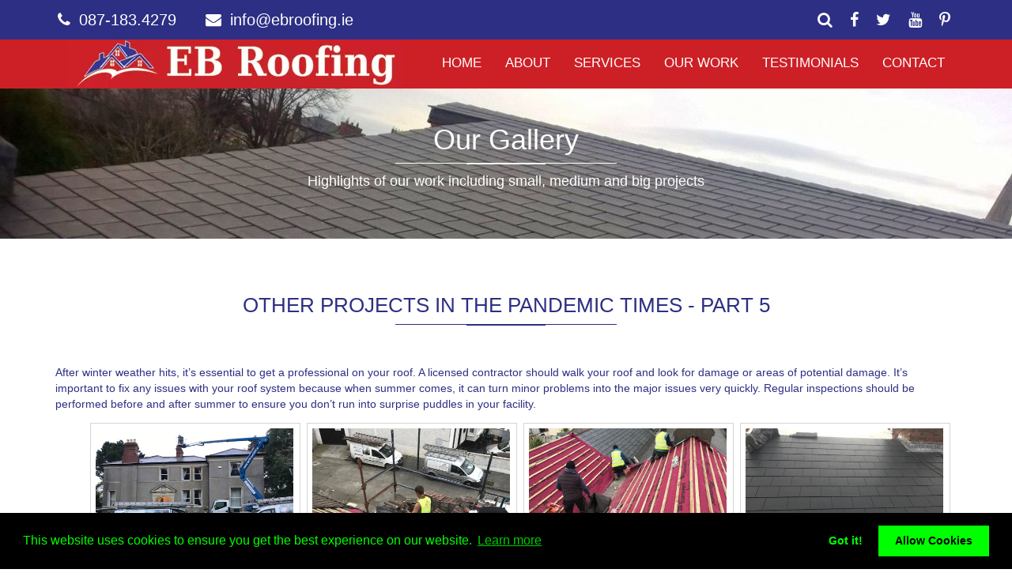

--- FILE ---
content_type: text/html; charset=UTF-8
request_url: https://ebroofing.ie/roofing-projects-in-the-pandemic-times-part5
body_size: 14697
content:
<!DOCTYPE html>
<html lang="en" class="no-js">
    <head>
        <meta charset="utf-8">
		
<link rel="preload" as="image" href="assets/images/heading-bg.jpg">


<style>
/* Critical Path CSS Generated by Pegasaas Accelerator at https://pegasaas.com/critical-path-css-generator/ for https://ebroofing.ie/ viewport Mobile Large - 414px */
img{border:0}body{margin:0}.col-xs-12{float:left}html{font-family:sans-serif;-webkit-text-size-adjust:100%;-ms-text-size-adjust:100%}footer,header,nav{display:block}a{background-color:transparent}b,strong{font-weight:700}h1{margin:.67em 0}img{vertical-align:middle}textarea{overflow:auto}button,input,textarea{margin:0;font:inherit;color:inherit}button{overflow:visible}button{text-transform:none}button{-webkit-appearance:button}button::-moz-focus-inner,input::-moz-focus-inner{padding:0;border:0}input[type=checkbox]{-webkit-box-sizing:border-box;-moz-box-sizing:border-box;box-sizing:border-box;padding:0}.modal-content{-webkit-background-clip:padding-box}.btn,.form-control,.navbar-toggle{background-image:none}body{background-color:#fff}*,:after,:before{-webkit-box-sizing:border-box;-moz-box-sizing:border-box;box-sizing:border-box}html{font-size:10px}body{font-family:"Helvetica Neue",Helvetica,Arial,sans-serif;font-size:14px;line-height:1.42857143;color:#333}button,input,textarea{font-family:inherit;font-size:inherit;line-height:inherit}a{color:#a3a5ff;text-decoration:none}.carousel-inner>.item>img{display:block;max-width:100%;height:auto}.sr-only{position:absolute;width:1px;height:1px;padding:0;margin:-1px;overflow:hidden;clip:rect(0,0,0,0);border:0}h1,h2,h3,h4,h5{font-family:inherit;font-weight:500;line-height:1.1;color:inherit}h1,h2,h3{margin-top:20px;margin-bottom:10px}h4,h5{margin-top:10px;margin-bottom:10px}h1{font-size:36px}h2{font-size:30px}h3{font-size:24px}h4{font-size:18px}h5{font-size:14px}p{margin:0 0 10px}.list-inline,.list-unstyled{padding-left:0;list-style:none}.text-right{text-align:right}.text-center{text-align:center}ol,ul{margin-top:0}ol,ul{margin-bottom:10px}.list-inline{margin-left:-5px}.list-inline>li{display:inline-block;padding:8px}.container{margin-right:auto;margin-left:auto}.container{padding-right:15px;padding-left:15px}.row{margin-right:-15px;margin-left:-15px}.col-md-12,.col-md-3,.col-md-4,.col-md-6,.col-sm-6,.col-xs-12{position:relative;min-height:1px;padding-right:15px;padding-left:15px}.col-xs-12{width:100%}input[type=checkbox]{margin:4px 0 0;line-height:normal}.form-control{font-size:14px;line-height:1.42857143;color:#555;display:block}.form-control{width:100%;height:34px;padding:6px 12px;background-color:#fff;border:1px solid #ccc;border-radius:4px;-webkit-box-shadow:inset 0 1px 1px rgba(0,0,0,.075);box-shadow:inset 0 1px 1px rgba(0,0,0,.075)}.form-control::-moz-placeholder{color:#999;opacity:1}.form-control:-ms-input-placeholder{color:#999}.form-control::-webkit-input-placeholder{color:#999}textarea.form-control{height:auto}.form-group{margin-bottom:15px}.btn{display:inline-block;padding:6px 12px;margin-bottom:0;font-size:14px;font-weight:400;line-height:1.42857143;text-align:center;white-space:nowrap;vertical-align:middle;-ms-touch-action:manipulation;touch-action:manipulation;border:1px solid transparent;border-radius:4px}.btn-primary{color:#fff;background-color:#a3a5ff;border-color:#2e6da4}.btn-lg{padding:10px 16px;font-size:18px;line-height:1.33;border-radius:6px}.fade{opacity:0}.collapse{display:none;visibility:hidden}.nav>li,.nav>li>a{display:block;position:relative}.nav{padding-left:0;margin-bottom:0;list-style:none}.nav>li>a{padding:10px 15px}.navbar{position:relative;min-height:50px;margin-bottom:20px;border:1px solid transparent}.navbar-collapse{padding-right:15px;padding-left:15px;overflow-x:visible;-webkit-overflow-scrolling:touch;border-top:1px solid transparent;-webkit-box-shadow:inset 0 1px 0 rgba(255,255,255,.1);box-shadow:inset 0 1px 0 rgba(255,255,255,.1)}.modal{overflow:hidden}.container>.navbar-collapse,.container>.navbar-header{margin-right:-15px;margin-left:-15px}.navbar-static-top{z-index:1000;border-width:0 0 1px}.navbar-brand{float:left;height:50px;padding:15px;font-size:18px;line-height:20px}.navbar-brand>img{display:block}.navbar-toggle{position:relative;float:right;padding:9px 10px;margin-top:8px;margin-right:15px;margin-bottom:8px;background-color:transparent;border:1px solid transparent;border-radius:4px}.navbar-toggle .icon-bar{display:block;width:22px;height:2px;border-radius:1px}.navbar-toggle .icon-bar+.icon-bar{margin-top:4px}.navbar-nav{margin:7.5px -15px}.navbar-nav>li>a{padding-top:10px;padding-bottom:10px;line-height:30px}.alert{margin-bottom:20px}.close{font-weight:700}.alert{padding:15px;border:1px solid transparent;border-radius:4px}.alert-success{color:#3c763d;background-color:#dff0d8;border-color:#d6e9c6}.alert-danger{color:#a94442;background-color:#f2dede;border-color:#ebccd1}.close{float:right;font-size:21px;line-height:1;color:#000;text-shadow:0 1px 0 #fff;opacity:.2}.carousel-caption,.carousel-control{text-shadow:0 1px 2px rgba(0,0,0,.6)}button.close{-webkit-appearance:none;padding:0;background:0 0;border:0}.modal{position:fixed;top:0;right:0;bottom:0;left:0;z-index:1040;display:none;-webkit-overflow-scrolling:touch;outline:0}.modal.fade .modal-dialog{-webkit-transform:translate(0,-25%);-ms-transform:translate(0,-25%);-o-transform:translate(0,-25%);transform:translate(0,-25%)}.modal-dialog{position:relative;width:auto;margin:10px}.modal-content{position:relative;background-color:#fff;background-clip:padding-box;border:1px solid #999;border:1px solid rgba(0,0,0,.2);border-radius:6px;outline:0;-webkit-box-shadow:0 3px 9px rgba(0,0,0,.5);box-shadow:0 3px 9px rgba(0,0,0,.5)}.modal-header{min-height:16.43px;padding:15px;border-bottom:1px solid #e5e5e5}.modal-header .close{margin-top:-2px}.modal-title{margin:0;line-height:1.42857143}.modal-body{position:relative;padding:15px}.carousel,.carousel-inner{position:relative}.carousel-inner{width:100%;overflow:hidden}.carousel-inner>.item{position:relative;display:none}.carousel-inner>.item>img{line-height:1}@media all and (transform-3d),(-webkit-transform-3d){.carousel-inner>.item{-webkit-backface-visibility:hidden;backface-visibility:hidden;-webkit-perspective:1000;perspective:1000}.carousel-inner>.item.active{left:0;-webkit-transform:translate3d(0,0,0);transform:translate3d(0,0,0)}}.carousel-inner>.active{display:block}.carousel-inner>.active{left:0}.carousel-control{position:absolute;top:0;bottom:0;left:0;width:15%;font-size:20px;color:#fff;text-align:center;opacity:.5}.carousel-control.left{background-image:-webkit-linear-gradient(left,rgba(0,0,0,.5) 0,rgba(0,0,0,.0001) 100%);background-image:-o-linear-gradient(left,rgba(0,0,0,.5) 0,rgba(0,0,0,.0001) 100%);background-image:-webkit-gradient(linear,left top,right top,from(rgba(0,0,0,.5)),to(rgba(0,0,0,.0001)));background-image:linear-gradient(to right,rgba(0,0,0,.5) 0,rgba(0,0,0,.0001) 100%);background-repeat:repeat-x}.carousel-control.right{right:0;left:auto;background-image:-webkit-linear-gradient(left,rgba(0,0,0,.0001) 0,rgba(0,0,0,.5) 100%);background-image:-o-linear-gradient(left,rgba(0,0,0,.0001) 0,rgba(0,0,0,.5) 100%);background-image:-webkit-gradient(linear,left top,right top,from(rgba(0,0,0,.0001)),to(rgba(0,0,0,.5)));background-image:linear-gradient(to right,rgba(0,0,0,.0001) 0,rgba(0,0,0,.5) 100%);background-repeat:repeat-x}.carousel-indicators{position:absolute;bottom:10px;left:50%;z-index:15;width:60%;padding-left:0;margin-left:-30%;text-align:center;list-style:none}.carousel-indicators li{display:inline-block;width:10px;height:10px;margin:1px;text-indent:-999px;background-color:rgba(0,0,0,0);border:1px solid #fff;border-radius:10px}.carousel-indicators .active{width:12px;height:12px;margin:0;background-color:#fff}.carousel-caption{position:absolute;right:15%;bottom:20px;left:15%;z-index:10;padding-top:20px;padding-bottom:20px;color:#fff;text-align:center}.carousel-caption .btn{text-shadow:none}.clearfix:after,.clearfix:before,.container:after,.container:before,.nav:after,.nav:before,.navbar-collapse:after,.navbar-collapse:before,.navbar-header:after,.navbar-header:before,.navbar:after,.navbar:before,.row:after,.row:before{display:table;content:" "}.clearfix:after,.container:after,.nav:after,.navbar-collapse:after,.navbar-header:after,.navbar:after,.row:after{clear:both}.pull-right{float:right!important}@-ms-viewport{width:device-width}@media (max-width:767px){.hidden-xs{display:none!important}}@font-face{font-family:FontAwesome;src:url(assets/fonts/fontawesome-webfont.eot?v=4.3.0);src:url(assets/fonts/fontawesome-webfont.eot?#iefix&v=4.3.0) format("embedded-opentype"),url(assets/fonts/fontawesome-webfont.woff2?v=4.3.0) format("woff2"),url(assets/fonts/fontawesome-webfont.woff?v=4.3.0) format("woff"),url(assets/fonts/fontawesome-webfont.ttf?v=4.3.0) format("truetype"),url(assets/fonts/fontawesome-webfont.svg?v=4.3.0#fontawesomeregular) format("svg");font-weight:400;font-style:normal;font-display:swap}.fa{display:inline-block;font:normal normal normal 14px/1 FontAwesome;font-size:inherit;text-rendering:auto;-webkit-font-smoothing:antialiased;-moz-osx-font-smoothing:grayscale;transform:translate(0,0)}.pull-right{float:right}.fa-search:before{content:"\f002"}.fa-phone:before{content:"\f095"}.fa-envelope:before{content:"\f0e0"}.fa-angle-left:before{content:"\f104"}.fa-angle-right:before{content:"\f105"}.fa-facebook:before{content:"\f09a"}.fa-twitter:before{content:"\f099"}.fa-youtube:before{content:"\f167"}.fa-pinterest-p:before{content:"\f231"}.fa-map-marker:before{content:"\f041"}.navbar-main,.navbar-top .list-inline{margin-bottom:0}#txt-logo,.alert-danger,.alert-success,.cause .cause-title,.reasons-col .reasons-title{font-weight:700}body{font-family:"Open sans",sans-serif;color:#2d2f84}.carousel-home .carousel-title,.navbar-main li a,h1,h2,h3,h4{font-family:Dosis,sans-serif}a{color:inherit}#img-logo{display:block}#txt-logo{display:none;margin-top:7px;font-size:24px}.navbar-static-top{margin:0;border:0;color:#fff;z-index:10}.navbar-top{background:#2d2f84;font-size:20px;padding:3px 0}.navbar-top .header-contact li{margin-right:15px}.navbar-top .header-contact li .fa{margin-right:5px}.navbar-main{color:#fff;background:#cd2026}.navbar-main .navbar-brand{border-bottom:none!important;padding:0 15px!important}.navbar-main a.is-active{background:0 0!important;color:inherit;border-bottom:2px solid #fff}.navbar-main li a{font-size:17px;padding:20px 15px;border-bottom:2px solid transparent}.navbar-main .icon-bar{background:#fff}.carousel-home img{width:100%}.carousel-home .carousel-control{background:#2d2f84;height:80px;width:40px;top:50%;margin-top:-40px}.carousel-home .carousel-control .fa{font-size:2.5em;padding-top:12px}.carousel-home .carousel-caption{top:50%;bottom:auto;transform:translateY(-50%)}.carousel-home .carousel-title{color:#fff;font-size:50px;font-weight:700;text-transform:uppercase}.carousel-home .carousel-subtitle{font-size:25px;text-transform:uppercase}.carousel-home .btn{margin-top:30px}.about-us,.section-home{margin:30px 0}.about-us-col{height:325px;padding:25px;text-align:center;background-color:#0076a3;background-image:url([data-uri]);background-size:100%;background-image:-moz-linear-gradient(290deg,#2d2f84 -25%,#f11 50%,#2d2f84 125%);background-image:-webkit-linear-gradient(290deg,#2d2f84 -25%,#f11 50%,#2d2f84 125%);background-image:linear-gradient(160deg,#2d2f84 -25%,#f11 50%,#2d2f84 125%);color:#fff}.about-us-col .col-icon-wrapper{min-height:80px}.about-us-col .col-title{text-transform:uppercase;font-size:18px}.about-us-col .col-details{text-align:justify;margin-bottom:25px;min-height:80px}.home-reasons{margin:25px 0}.reasons-col{position:relative;overflow:hidden}.reasons-col img{width:100%}.reasons-col .reasons-titles{position:absolute;bottom:0;text-align:center;background:rgba(45,47,132,.8);width:100%;color:#fff;text-transform:uppercase;height:125px;padding:25px 0}.reasons-col .on-hover{position:absolute;top:0;bottom:125px;width:100%;padding:25px;color:#fff;text-align:justify;background:rgba(45,47,132,.9);border-bottom:1px solid #fff;visibility:hidden;opacity:0}.cause{padding-bottom:15px;margin-bottom:30px;border:1px solid #2d2f84}.cause .cause-img{margin-bottom:15px;width:100%}.cause .cause-title{text-align:center;margin-bottom:10px}.cause .cause-details{text-align:justify;padding:0 15px;font-size:13px;margin-bottom:15px;min-height:115px}.footer-top{background:#2d2f84;height:40px}.main-footer{background:#cd2026;color:#fff}.main-footer .footer-main{padding:30px 0}.main-footer .footer-title{text-transform:uppercase;margin-bottom:10px}.main-footer .footer-title .title-under{background:#fff;margin:15px 0;text-align:left}.main-footer .footer-title .title-under:after{margin:0;background:#fff}.main-footer .footer-content{text-align:justify;font-size:13px}.main-footer .tweet{font-size:13px}.main-footer .tweet:after{content:"";height:1px;display:block;background:#2d2f84;width:150px;margin:15px auto}#ffax,.main-footer .tweet:last-child:after{display:none}.footer-bottom{background:#2d2f84;padding:9px}.footer-form .form-group{margin-bottom:5px}.footer-form .form-control{background:#2d2f84;color:#fff;border-radius:0;margin-bottom:5px;border:1px solid #fff;resize:none}.footer-form .btn-submit{border-radius:0;background:#2d2f84;text-transform:uppercase;border:1px solid #fff}.footer-form input:-moz-placeholder,.footer-form textarea:-moz-placeholder{color:#fff}.footer-form input::-moz-placeholder,.footer-form textarea::-moz-placeholder{color:#fff}.footer-form input:-ms-input-placeholder,.footer-form textarea:-ms-input-placeholder{color:#fff}.footer-form input::-webkit-input-placeholder,.footer-form textarea::-webkit-input-placeholder{color:#fff}.title-style-1{text-transform:uppercase;font-size:26px}form .alert{display:none}.btn-primary{background:#2d2f84;border-radius:0;padding:10px 25px;border:1px solid transparent}.form-control,.modal .modal-content{border-radius:0}.btn-secondary{background:#2d2f84;color:#fff;border-radius:0}.title-style-1{text-align:center;margin-bottom:50px}.title-under{display:block;margin:5px auto;background:#2d2f84;height:1px;width:280px}.title-under:after{content:"";display:block;width:100px;background:inherit;height:2px;margin:10px auto 0}.form-control{box-shadow:none}.modal .modal-header{background:#2d2f84;color:#fff}.modal .modal-header .close{font-style:26px}#callnowbutton{display:none}@media (max-width:650px){#callnowbutton{display:block;height:80px;position:fixed;left:0;border-bottom-right-radius:40px;border-top-right-radius:40px;width:100px;bottom:-15px;border-top:2px solid #3b3;background:url(https://ebroofing.ie/assets/images/phone/callbutton.png) center 10px no-repeat #090;text-decoration:none;box-shadow:0 0 5px #888;-webkit-box-shadow:0 0 5px #888;-moz-box-shadow:0 0 5px #888;z-index:9999}}@media (max-width:1200px){.navbar-brand,.navbar-header{width:100%}#img-logo{margin:auto}.navbar-collapse.collapse{width:80%}.about-us-col{padding:15px}}@media (max-width:992px){.navbar-collapse.collapse{width:90%}.carousel-home .carousel-title{font-size:36px}.carousel-home .carousel-subtitle{font-size:18px}.carousel-home .btn{margin-top:15px}.about-us-col,.reasons-col{margin-bottom:25px}.footer-col{margin-bottom:50px}}@media (max-width:768px){.header-contact,.header-social{text-align:center}.header-contact li{margin:0!important}.navbar-main #navbar{float:none!important}.navbar-main #navbar a{border-bottom:none}.navbar-main .navbar-brand{padding:6px 15px}.navbar-header{height:75px;padding:15px 0}.navbar-toggle{margin-right:0!important}.navbar-brand{display:inline;width:70%;margin-top:-10px}#img-logo{margin:0;width:425px}.carousel-home .carousel-title{font-size:32px}.carousel-home .carousel-subtitle{font-size:16px}.carousel-home .carousel-control{background:#2d2f84;height:40px;width:20px;top:50%;margin-top:-20px}.carousel-home .carousel-control .fa{font-size:1.5em;padding-top:4px}}@media (max-width:560px){.navbar-brand{margin-left:-20px}}@media (max-width:520px){.navbar-header{height:55px;padding:0}#img-logo{margin:0;width:100%}.navbar-brand{margin:5px 0 0}}@media (max-width:480px){.container>.navbar-header{margin-left:0}.navbar-main .navbar-brand{padding:0!important}.carousel-home .carousel-title{font-size:16px;margin:0}.carousel-home .carousel-subtitle{font-size:14px;margin:0}.carousel-home .carousel-indicators{bottom:0}}@media (max-width:400px){#img-logo{padding-top:5px}}.animate-onscroll{visibility:hidden}.animated{visibility:visible;-webkit-animation-duration:1s;animation-duration:1s;-webkit-animation-fill-mode:both;animation-fill-mode:both}.animated.fadeIn,.animated.slow{-webkit-animation-duration:1.5s;animation-duration:1.5s}@-webkit-keyframes fadeIn{0%{opacity:0}100%{opacity:1}}@keyframes fadeIn{0%{opacity:0}100%{opacity:1}}.fadeIn{-webkit-animation-name:fadeIn;animation-name:fadeIn}@-webkit-keyframes bounceInUp{0%,100%,60%,75%,90%{-webkit-transition-timing-function:cubic-bezier(.215,.61,.355,1);transition-timing-function:cubic-bezier(.215,.61,.355,1)}0%{opacity:0;-webkit-transform:translate3d(0,3000px,0);transform:translate3d(0,3000px,0)}60%{opacity:1;-webkit-transform:translate3d(0,-20px,0);transform:translate3d(0,-20px,0)}75%{-webkit-transform:translate3d(0,10px,0);transform:translate3d(0,10px,0)}90%{-webkit-transform:translate3d(0,-5px,0);transform:translate3d(0,-5px,0)}100%{-webkit-transform:translate3d(0,0,0);transform:translate3d(0,0,0)}}@keyframes bounceInUp{0%,100%,60%,75%,90%{-webkit-transition-timing-function:cubic-bezier(.215,.61,.355,1);transition-timing-function:cubic-bezier(.215,.61,.355,1)}0%{opacity:0;-webkit-transform:translate3d(0,3000px,0);transform:translate3d(0,3000px,0)}60%{opacity:1;-webkit-transform:translate3d(0,-20px,0);transform:translate3d(0,-20px,0)}75%{-webkit-transform:translate3d(0,10px,0);transform:translate3d(0,10px,0)}90%{-webkit-transform:translate3d(0,-5px,0);transform:translate3d(0,-5px,0)}100%{-webkit-transform:translate3d(0,0,0);transform:translate3d(0,0,0)}}.bounceInUp{-webkit-animation-name:bounceInUp;animation-name:bounceInUp}@-webkit-keyframes bounceInDown{0%,100%,60%,75%,90%{-webkit-transition-timing-function:cubic-bezier(.215,.61,.355,1);transition-timing-function:cubic-bezier(.215,.61,.355,1)}0%{opacity:0;-webkit-transform:translate3d(0,-3000px,0);transform:translate3d(0,-3000px,0)}60%{opacity:1;-webkit-transform:translate3d(0,25px,0);transform:translate3d(0,25px,0)}75%{-webkit-transform:translate3d(0,-10px,0);transform:translate3d(0,-10px,0)}90%{-webkit-transform:translate3d(0,5px,0);transform:translate3d(0,5px,0)}100%{-webkit-transform:none;transform:none}}@keyframes bounceInDown{0%,100%,60%,75%,90%{-webkit-transition-timing-function:cubic-bezier(.215,.61,.355,1);transition-timing-function:cubic-bezier(.215,.61,.355,1)}0%{opacity:0;-webkit-transform:translate3d(0,-3000px,0);transform:translate3d(0,-3000px,0)}60%{opacity:1;-webkit-transform:translate3d(0,25px,0);transform:translate3d(0,25px,0)}75%{-webkit-transform:translate3d(0,-10px,0);transform:translate3d(0,-10px,0)}90%{-webkit-transform:translate3d(0,5px,0);transform:translate3d(0,5px,0)}100%{-webkit-transform:none;transform:none}}.bounceInDown{-webkit-animation-name:bounceInDown;animation-name:bounceInDown}ul.logo{list-style-type:none;margin:0;padding:0;overflow:hidden}ul.logo li{float:left;width:25%}ul.logo li span{display:block}@media (max-width:1200px){.logo img{height:auto;width:90%}}@media (max-width:1100px){.logo img{height:auto;width:80%}}@media (max-width:992px){ul.logo li{width:50%}.logo img{height:auto;width:auto}}.cc-window{opacity:1}.cc-animate.cc-revoke.cc-bottom{transform:translateY(2em)}.cc-link{text-decoration:underline}.cc-revoke,.cc-window{position:fixed;overflow:hidden;box-sizing:border-box;font-family:Helvetica,Calibri,Arial,sans-serif;font-size:16px;line-height:1.5em;display:-ms-flexbox;display:flex;-ms-flex-wrap:nowrap;flex-wrap:nowrap;z-index:9999}.cc-window.cc-banner{padding:1em 1.8em;width:100%;-ms-flex-direction:row;flex-direction:row}.cc-revoke{padding:.5em}.cc-link{opacity:.8;display:inline-block;padding:.2em}.cc-link:visited{color:initial}.cc-btn{display:block;padding:.4em .8em;font-size:.9em;font-weight:700;border-width:2px;border-style:solid;text-align:center;white-space:nowrap}.cc-banner .cc-btn:last-child{min-width:140px}.cc-highlight .cc-btn:first-child{background-color:transparent;border-color:transparent}.cc-revoke.cc-bottom{display:none;bottom:0;left:3em;border-top-left-radius:.5em;border-top-right-radius:.5em}.cc-bottom{bottom:1em}.cc-window.cc-banner{-ms-flex-align:center;align-items:center}.cc-banner.cc-bottom{left:0;right:0;bottom:0}.cc-banner .cc-message{-ms-flex:1;flex:1}.cc-compliance{display:-ms-flexbox;display:flex;-ms-flex-align:center;align-items:center;-ms-flex-line-pack:justify;align-content:space-between}.cc-compliance>.cc-btn{-ms-flex:1;flex:1}.cc-btn+.cc-btn{margin-left:.5em}@media screen and (max-width:900px){.cc-btn{white-space:normal}}@media screen and (max-width:414px) and (orientation:portrait),screen and (max-width:736px) and (orientation:landscape){.cc-window.cc-bottom{bottom:0}.cc-window.cc-banner{left:0;right:0}.cc-window.cc-banner{-ms-flex-direction:column;flex-direction:column}.cc-window.cc-banner .cc-compliance{-ms-flex:1;flex:1}.cc-window .cc-message{margin-bottom:1em}.cc-window.cc-banner{-ms-flex-align:unset;align-items:unset}}
</style>

<meta name="language" content="english, en"/>
<meta name="distribution" content="en" />
<meta name="abstract" content="Roofers Contractor in Dublin, Ireland"/>
<meta name="publisher" content="EBRoofing.ie"/>
<meta name="copyright" content="Copyright (c) EB Roofing"/>
<meta name="author" content="EBRoofing.ie/about"/>
<link rel="author" href="https://ebroofing.ie"/>
<meta name="classification" content="general"/>
<meta name="robots" content="index follow"/>

<title>EBRoofing Gallery - Commercial & Domestic Roofing Contractors</title>
<meta name="description" content="Professional and reliable Roofing Services in Dublin displayed in pictures! Call us for any problems with your roof or for a new roof - 087 183 4279." />
<meta name="keywords" content="roofing contractors, roofing repair, slate roof repair, tile roof repair, flat roof repair, chimnyes repair, roof insulation" />
<link rel="canonical" href="https://ebroofing.ie/roofing-projects-in-the-pandemic-times-part5" />

<meta property="og:title" content="EB Roofing - Best Roofers Services in Dublin" />
<meta property="og:type" content="website" />
<meta property="og:url" content="https://ebroofing.ie/" />
<meta property="og:image" content="https://ebroofing.ie/assets/images/ebroofing.png" />
<meta property="og:description" content="EB Roofing is a company that specializes in flat roofing from start to finish and all other types of roof repairs, chimney repairs, gutters, fascia, etc" />

<meta name="twitter:card" content="summary" />
<meta name="twitter:site" content="@EBRoofingDublin" />
<meta name="twitter:title" content="EB Roofing - Best Roofers Services in Dublin" />
<meta name="twitter:description" content="EB Roofing is a company that specializes in flat roofing from start to finish and all other types of roof repairs, chimney repairs, gutters, fascia, etc" />

<link rel="apple-touch-icon" sizes="57x57" href="/favicon/apple-icon-57x57.png">
<link rel="apple-touch-icon" sizes="60x60" href="/favicon/apple-icon-60x60.png">
<link rel="apple-touch-icon" sizes="72x72" href="/favicon/apple-icon-72x72.png">
<link rel="apple-touch-icon" sizes="76x76" href="/favicon/apple-icon-76x76.png">
<link rel="apple-touch-icon" sizes="114x114" href="/favicon/apple-icon-114x114.png">
<link rel="apple-touch-icon" sizes="120x120" href="/favicon/apple-icon-120x120.png">
<link rel="apple-touch-icon" sizes="144x144" href="/favicon/apple-icon-144x144.png">
<link rel="apple-touch-icon" sizes="152x152" href="/favicon/apple-icon-152x152.png">
<link rel="apple-touch-icon" sizes="180x180" href="/favicon/apple-icon-180x180.png">
<link rel="icon" type="image/png" sizes="192x192"  href="/favicon/android-icon-192x192.png">
<link rel="icon" type="image/png" sizes="32x32" href="/favicon/favicon-32x32.png">
<link rel="icon" type="image/png" sizes="96x96" href="/favicon/favicon-96x96.png">
<link rel="icon" type="image/png" sizes="16x16" href="/favicon/favicon-16x16.png">
<link rel="image_src" href="https://www.ebroofing.ie/assets/images/ebroofing.png">
<link rel="manifest" href="/favicon/manifest.json">
<meta name="msapplication-TileColor" content="#ffffff">
<meta name="msapplication-TileImage" content="/favicon/ms-icon-144x144.png">
<meta name="theme-color" content="#CD2026">
<!-- pinterest domain verification -->
<meta name="p:domain_verify" content="d30aebfe6b06945e4efb9848e479d2d3"/>

<script type="application/ld+json">
{
	"@context": "https://schema.org",
	"@type": "RoofingContractor",
	"url": "https://www.ebroofing.ie/",
	"name" : "EB Roofing",
	"sameAs":[
	  "https://www.facebook.com/EB-Roofing-Eugeniu-Borta-554078788128052/",
	  "https://twitter.com/EBRoofingDublin",
	  "https://www.youtube.com/channel/UCj9cNH-4kZH9fH5QFlWpnyA",
	  "https://pinterest.com/ebroofing"
	],
	"logo":{
	  "@type":"ImageObject",
	  "url":"https://www.ebroofing.ie/assets/images/ebroofing.png",
	  "width":"174px",
	  "height":"110px"
	},
	"image": "https://www.ebroofing.ie/assets/images/ebroofing.png",

	
	"description": "EB Roofing is a company that specializes in flat roofing from start to finish and all other types of roof repairs.",
	"telephone": "+353 087 183 4279",
	"address": {
		"@type": "PostalAddress",
		"addressCountry": "Ireland",
		"addressLocality": "Dublin",
		"streetAddress": "22A Newtown Cottages Malahide Road",
		"postalCode": "Dublin 17"
	},
	"hasMap": "https://www.google.com/maps/place/22A,+17+B%C3%B3thar+Mhullach+%C3%8Dde,+Newtown+Cottages,+Northside,+Dublin+17,+D17+ET62,+Irlanda/@53.3935823,-6.1936634,17z/data=!3m1!4b1!4m5!3m4!1s0x48670fe7cb2570bf:0xb80bcba3584c12fb!8m2!3d53.3935791!4d-6.1914747",
	"geo": {
		"@type": "GeoCoordinates",
		"latitude": "53.3935791",
		"longitude": "-6.1914747"
	}, 	
	"priceRange": "$$",
	"openingHours": [
		"Mo-Fr 8am-6pm"
	  ] 
	}
</script>        <meta name="viewport" content="width=device-width, initial-scale=1">

        <link rel="stylesheet" href="assets/css/all.css">

<!-- Add fancyBox main JS and CSS files -->
<link rel="stylesheet" type="text/css" href="js/jquery.fancybox.css?v=2.1.5" media="screen" />

<!-- Add Button helper (this is optional) -->
<link rel="stylesheet" type="text/css" href="js/jquery.fancybox-buttons.css?v=1.0.5" />

<!-- Add Thumbnail helper (this is optional) -->
<link rel="stylesheet" type="text/css" href="js/jquery.fancybox-thumbs.css?v=1.0.7" />

		        <!-- Cookie Consent CSS -->
		<script> 
			window['ga-disable-G-EWXRK5HM15'] = true;
		</script>

		<!-- Global site tag (gtag.js) - Google Analytics -->
		<script async src="https://www.googletagmanager.com/gtag/js?id=G-EWXRK5HM15"></script>

		<script async src="cc/cookieconsent.min.js"></script> 
		<script>
			bOk=true; 
			window.addEventListener("load", function(){
				window.cookieconsent.initialise({
					"palette": {
						"popup": {
						  "background": "#000",
						  "text": "#0f0"
						},
						"button": {
						  "background": "#0f0"
						}
					},
					"type": "opt-in",
						  "content": {
							"allow": "Allow Cookies",
							"href": "/gdpr"
					},
					onInitialise: function (status) {
					  var type = this.options.type;
					  var didConsent = this.hasConsented();
					  if (type == 'opt-in' && didConsent) {
						// enable cookies
						console.log('0-en'+window['ga-disable-G-EWXRK5HM15']);
						window['ga-disable-G-EWXRK5HM15'] = false;
						console.log('1-en'+window['ga-disable-G-EWXRK5HM15']);
					  }
					  if (type == 'opt-out' && !didConsent) {
						// disable cookies
						console.log('1-dis'+window['ga-disable-G-EWXRK5HM15']);
					  }
					},
					onStatusChange: function(status, chosenBefore) {
					  var type = this.options.type;
					  var didConsent = this.hasConsented();
					  if (type == 'opt-in' && didConsent) {
						// enable cookies
					  }
					  if (type == 'opt-out' && !didConsent) {
						// disable cookies
					  }
					  location.reload();
					},
					 
					onRevokeChoice: function() {
					  var type = this.options.type;
					  if (type == 'opt-in') {
						// disable cookies
					  }
					  if (type == 'opt-out') {
						// enable cookies
					  }
					  location.reload();
					}
				})
				bOk = false;
			});
			
			if(bOk){
				window.dataLayer = window.dataLayer || [];
				function gtag() {
				  dataLayer.push(arguments)
				}
			
				gtag('js', new Date());
				gtag('config', 'G-EWXRK5HM15');
			}
		</script>

<script>(function(w,d,s,l,i){w[l]=w[l]||[];w[l].push({'gtm.start':
new Date().getTime(),event:'gtm.js'});var f=d.getElementsByTagName(s)[0],
j=d.createElement(s),dl=l!='dataLayer'?'&l='+l:'';j.async=true;j.src=
'https://www.googletagmanager.com/gtm.js?id='+i+dl;f.parentNode.insertBefore(j,f);
})(window,document,'script','dataLayer','G-EWXRK5HM15');</script>
    </head>
    <body>
	
	<a href="tel:0871834279"  id="callnowbutton" aria-label="Phone Number">&nbsp;</a> 

	<!-- Google Tag Manager (noscript) -->
<noscript><iframe src="https://www.googletagmanager.com/ns.html?id=G-EWXRK5HM15"
height="0" width="0" style="display:none;visibility:hidden"></iframe></noscript>
<!-- End Google Tag Manager (noscript) --><header class="main-header">

	<nav class="navbar navbar-static-top">

		<div class="navbar-top">

		  <div class="container">
			  <div class="row">

				<div class="col-sm-6 col-xs-12">

					<ul class="list-unstyled list-inline header-contact">
						<li> <i class="fa fa-phone"></i> <a href="tel:0871834279">087-183.4279 </a> </li>
						<li class="hide" id="lia"> <i class="fa fa-envelope"></i> <span id="aid"></span>
<script type="text/javascript">
/*<![CDATA[*/
for(var emailriddlerarray=[105,110,102,111,64,101,98,114,111,111,102,105,110,103,46,105,101],encryptedemail_id96="",i=0;i<emailriddlerarray.length;i++)encryptedemail_id96+=String.fromCharCode(emailriddlerarray[i]);document.getElementById('aid').innerHTML = '<a href="mailto:'+encryptedemail_id96+'">'+encryptedemail_id96+'</a>';
/*]]>*/
</script>						 
						</li>
				   </ul> <!-- /.header-contact  -->
				  
				</div>

				<div class="col-sm-6 col-xs-12 text-right">

					<ul class="list-unstyled list-inline header-social">
						<li class="hide" id="lib"> <a href="#" data-toggle="modal" data-target="#searchModal" aria-label="Search"> <i class="fa fa-search"></i></a> </li>
						<li> <a href="https://www.facebook.com/EB-Roofing-Eugeniu-Borta-554078788128052/" target="_blank" rel="noopener" aria-label="Facebook"> <i class="fa fa-facebook"></i> </a> </li>
						<li> <a href="https://twitter.com/EBRoofingDublin" target="_blank" rel="noopener" aria-label="Twitter"> <i class="fa fa-twitter"></i>  </a> </li>
						<li> <a href="https://www.youtube.com/channel/UCj9cNH-4kZH9fH5QFlWpnyA" target="_blank" rel="noopener" aria-label="Youtube"> <i class="fa fa-youtube"></i>  </a> </li>
						<li> <a href="https://pinterest.com/ebroofing" target="_blank" rel="noopener" aria-label="Pinterest"> <i class="fa fa fa-pinterest-p" rel="noopener"></i>  </a> </li>
				   </ul> <!-- /.header-social  -->
				  
				</div>


			  </div>
		  </div>

		</div>

		<div class="navbar-main">
		  
		  <div class="container">

			<div class="navbar-header">
			  <button type="button" class="navbar-toggle collapsed" data-toggle="collapse" data-target="#navbar" aria-expanded="false" aria-controls="navbar">

				<span class="sr-only">Toggle navigation</span>
				<span class="icon-bar"></span>
				<span class="icon-bar"></span>
				<span class="icon-bar"></span>

			  </button>
			  
			  <a class="navbar-brand" href="./" rel="noopener"><img id="img-logo" src="assets/images/ebroofing-logo.png" alt="EB Roofing - serving Dublin area" width="425" height="60"><span id="txt-logo">EB Roofing</span></a>
			  
			</div>

			<div id="navbar" class="navbar-collapse collapse pull-right">

			  <ul class="nav navbar-nav">

				<li><a  href="https://ebroofing.ie/">HOME</a></li>
				<li><a  href="https://ebroofing.ie/about-us">ABOUT</a></li>
				<li><a  href="https://ebroofing.ie/services">SERVICES</a></li>
				<li><a  href="https://ebroofing.ie/our-work">OUR WORK</a></li>
				<li><a  href="https://ebroofing.ie/testimonials">TESTIMONIALS</a></li>
				<li><a  href="https://ebroofing.ie/contact">CONTACT</a></li>

			  </ul>

			</div> <!-- /#navbar -->

		  </div> <!-- /.container -->
		  
		</div> <!-- /.navbar-main -->


	</nav> 

</header> <!-- /. main-header -->

	<div class="page-heading text-center">

		<div class="container zoomIn animated">
			
			<h2 class="page-title">Our Gallery<span class="title-under"></span></h2>
			<p class="page-description">
				Highlights of our work including small, medium and big projects			</p>
			
		</div>

	</div>

	<div class="main-container">

					
		<div class="container">
			<div class="row fadeIn animated">
				<div class="col-md-12">
					<h1 class="title-style-1">Other projects in the pandemic times - part 5 <span class="title-under"></span></h1>
					<p>After winter weather hits, it’s essential to get a professional on your roof. A licensed contractor should walk your roof and look for damage or areas of potential damage. It’s important to fix any issues with your roof system because when summer comes, it can turn minor problems into the major issues very quickly. Regular inspections should be performed before and after summer to ensure you don’t run into surprise puddles in your facility.</p>					<ul class="pgallery">
						<li>
							<a class="fancybox-button" data-fancybox-group="gallery" href="filedata/tgallery/2233img-7462.jpg" fancybox-title="Cherry picker at work - I" title="Cherry picker at work - I">
								<img src="images/blank.gif" data-src="filedata/tgallery/1233thumb-img-7462.jpg" alt="cherry picker at work - I" class="thumb lazy" width="500" height="281">							</a>
						</li>
						<li>
							<a class="fancybox-button" data-fancybox-group="gallery" href="filedata/tgallery/2234img-5735.jpg" fancybox-title="Another project - step one" title="Another project - step one">
								<img src="images/blank.gif" data-src="filedata/tgallery/1234thumb-img-5735.jpg" alt="another project - step one" class="thumb lazy" width="500" height="281">							</a>
						</li>
						<li>
							<a class="fancybox-button" data-fancybox-group="gallery" href="filedata/tgallery/2236img-1984.jpg" fancybox-title="Another project - step two" title="Another project - step two">
								<img src="images/blank.gif" data-src="filedata/tgallery/1236thumb-img-1984.jpg" alt="another project - step two" class="thumb lazy" width="500" height="281">							</a>
						</li>
						<li>
							<a class="fancybox-button" data-fancybox-group="gallery" href="filedata/tgallery/2235img-5809.jpg" fancybox-title="Another project - step three" title="Another project - step three">
								<img src="images/blank.gif" data-src="filedata/tgallery/1235thumb-img-5809.jpg" alt="another project - step three" class="thumb lazy" width="500" height="281">							</a>
						</li>
						<li>
							<a class="fancybox-button" data-fancybox-group="gallery" href="filedata/tgallery/2237img-5616.jpg" fancybox-title="Another flat roof project - step one" title="Another flat roof project - step one">
								<img src="images/blank.gif" data-src="filedata/tgallery/1237thumb-img-5616.jpg" alt="another flat roof project - step one" class="thumb lazy" width="500" height="281">							</a>
						</li>
						<li>
							<a class="fancybox-button" data-fancybox-group="gallery" href="filedata/tgallery/2238img-5895.jpg" fancybox-title="Another flat roof project - step two" title="Another flat roof project - step two">
								<img src="images/blank.gif" data-src="filedata/tgallery/1238thumb-img-5895.jpg" alt="another flat roof project - step two" class="thumb lazy" width="500" height="281">							</a>
						</li>
						<li>
							<a class="fancybox-button" data-fancybox-group="gallery" href="filedata/tgallery/2239img-5648.jpg" fancybox-title="Another flat roof project - step three" title="Another flat roof project - step three">
								<img src="images/blank.gif" data-src="filedata/tgallery/1239thumb-img-5648.jpg" alt="another flat roof project - step three" class="thumb lazy" width="500" height="281">							</a>
						</li>
						<li>
							<a class="fancybox-button" data-fancybox-group="gallery" href="filedata/tgallery/2240img-5920.jpg" fancybox-title="Cherry picker at work - II" title="Cherry picker at work - II">
								<img src="images/blank.gif" data-src="filedata/tgallery/1240thumb-img-5920.jpg" alt="cherry picker at work - II" class="thumb lazy" width="500" height="281">							</a>
						</li>
					</ul>
				</div>
			</div>
		</div>


	<style>
.hlink {
	text-align: center;
}
#hgallery li a.hlink {
    border: 0px none;
	min-height: 0px;
	color: #FF0000;
	font-size: 12px;
}
</style>
		<div class="container">
			<div class="row fadeIn animated">
				<div class="col-md-12">
					<h2 class="title-style-1">High Quality Projects Completed In Dublin<span class="title-under"></span></h2>
					<p>Each image opens a new page of detailed high resolution images of our projects in Dublin. Please feel free to ask any questions regarding these high quality projects completed in Dublin - <a href="tel:0871834279">087-183.4279</a><font id="aig"></font>.</p>
<script type="text/javascript">/*<![CDATA[*/
for(var emailriddlerarray=[105,110,102,111,64,101,98,114,111,111,102,105,110,103,46,105,101],encryptedemail_id98="",i=0;i<emailriddlerarray.length;i++)encryptedemail_id98+=String.fromCharCode(emailriddlerarray[i]);document.getElementById('aig').innerHTML = ' - <a href="mailto:'+encryptedemail_id98+'">'+encryptedemail_id98+'</a>';
/*]]>*/</script>

					<ul id="hgallery">
					
						<li>
							<a href="roofing-projects-in-the-pandemic-times-part7">
								<img src="images/empty.gif" data-src="filedata/tgallerycat/132thumb_img_0902.jpg" alt="Other projects in the pandemic times - part 7" title="Other projects in the pandemic times - part 7" class="thumb lazy" width="500" height="281">							</a>
							<a href="roofing-projects-in-the-pandemic-times-part7" class="hlink">view more images &raquo;</a>
						</li>
					
						<li>
							<a href="roofing-projects-in-the-pandemic-times-part6">
								<img src="images/empty.gif" data-src="filedata/tgallerycat/131thumb_img_2817.jpg" alt="Other projects in the pandemic times - part 6" title="Other projects in the pandemic times - part 6" class="thumb lazy" width="500" height="281">							</a>
							<a href="roofing-projects-in-the-pandemic-times-part6" class="hlink">view more images &raquo;</a>
						</li>
					
						<li>
							<a href="roofing-projects-in-the-pandemic-times-part5">
								<img src="images/empty.gif" data-src="filedata/tgallerycat/130thumb_img_7462.jpg" alt="Other projects in the pandemic times - part 5" title="Other projects in the pandemic times - part 5" class="thumb lazy" width="500" height="281">							</a>
							<a href="roofing-projects-in-the-pandemic-times-part5" class="hlink">view more images &raquo;</a>
						</li>
					
						<li>
							<a href="roofing-projects-in-the-pandemic-times-part4">
								<img src="images/empty.gif" data-src="filedata/tgallerycat/129thumb_img_6596.jpg" alt="Other projects in the pandemic times - part 4" title="Other projects in the pandemic times - part 4" class="thumb lazy" width="500" height="281">							</a>
							<a href="roofing-projects-in-the-pandemic-times-part4" class="hlink">view more images &raquo;</a>
						</li>
					
						<li>
							<a href="roofing-projects-in-the-pandemic-times-part3">
								<img src="images/empty.gif" data-src="filedata/tgallerycat/128thumb_img_2720.jpg" alt="other projects in the pandemic times" title="Other projects in the pandemic times - part 3" class="thumb lazy" width="500" height="281">							</a>
							<a href="roofing-projects-in-the-pandemic-times-part3" class="hlink">view more images &raquo;</a>
						</li>
					
						<li>
							<a href="roofing-projects-in-the-pandemic-times-part2">
								<img src="images/empty.gif" data-src="filedata/tgallerycat/123thumb_img_7325.jpg" alt="working with cherry picker" title="Other projects in the pandemic times - part 2" class="thumb lazy" width="500" height="281">							</a>
							<a href="roofing-projects-in-the-pandemic-times-part2" class="hlink">view more images &raquo;</a>
						</li>
					
						<li>
							<a href="roofing-projects-in-the-pandemic-times-part1">
								<img src="images/empty.gif" data-src="filedata/tgallerycat/122thumb_img_4063.jpg" alt="roofing projects in pandemic times" title="Other projects in the pandemic times - part 1" class="thumb lazy" width="500" height="281">							</a>
							<a href="roofing-projects-in-the-pandemic-times-part1" class="hlink">view more images &raquo;</a>
						</li>
					
						<li>
							<a href="new-projects-in-pandemic-times">
								<img src="images/empty.gif" data-src="filedata/tgallerycat/121img_0025.jpg" alt="New Projects in pandemic times" title="New Projects in pandemic times" class="thumb lazy" width="500" height="281">							</a>
							<a href="new-projects-in-pandemic-times" class="hlink">view more images &raquo;</a>
						</li>
					
						<li>
							<a href="boom-lift-services">
								<img src="images/empty.gif" data-src="filedata/tgallerycat/120img_9963_thumb.jpg" alt="Boom Lift Services in Dublin county" title="Boom lift services" class="thumb lazy" width="500" height="281">							</a>
							<a href="boom-lift-services" class="hlink">view more images &raquo;</a>
						</li>
					
						<li>
							<a href="new-projects-cherry-picker-services">
								<img src="images/empty.gif" data-src="filedata/tgallerycat/119hire_cherry_picker_dublin.jpg" alt="cherry picker services Dublin" title="New Projects - Cherry Picker Services" class="thumb lazy" width="500" height="281">							</a>
							<a href="new-projects-cherry-picker-services" class="hlink">view more images &raquo;</a>
						</li>
					
						<li>
							<a href="new-projects-september-2019">
								<img src="images/empty.gif" data-src="filedata/tgallerycat/118new_project_2019.jpg" alt="New Projects - September 2019" title="New Projects - September 2019" class="thumb lazy" width="500" height="281">							</a>
							<a href="new-projects-september-2019" class="hlink">view more images &raquo;</a>
						</li>
					
						<li>
							<a href="cherry-picker-roofing">
								<img src="images/empty.gif" data-src="filedata/tgallerycat/116cherry_picker_servicest.jpg" alt="Cherry Picker Services" title="Cherry Picker Roofing" class="thumb lazy" width="500" height="281">							</a>
							<a href="cherry-picker-roofing" class="hlink">view more images &raquo;</a>
						</li>
					
						<li>
							<a href="domestic-comercial-roofers">
								<img src="images/empty.gif" data-src="filedata/tgallerycat/115roofers_dublin.jpg" alt="commercial roof repair in Dublin" title="Domestic & Commercial Roofers" class="thumb lazy" width="500" height="281">							</a>
							<a href="domestic-comercial-roofers" class="hlink">view more images &raquo;</a>
						</li>
					
						<li>
							<a href="roofing-services-dublin">
								<img src="images/empty.gif" data-src="filedata/tgallerycat/114roofing_services_dublin.jpg" alt="Best Roofing Services in Dublin" title="Roofing Services in Dublin" class="thumb lazy" width="500" height="281">							</a>
							<a href="roofing-services-dublin" class="hlink">view more images &raquo;</a>
						</li>
					
						<li>
							<a href="roofing-contractor-dublin">
								<img src="images/empty.gif" data-src="filedata/tgallerycat/113roofing_contractor_flat_roof.jpg" alt="Roofers contractor in Dublin" title="Roofing Contractor in Dublin" class="thumb lazy" width="500" height="281">							</a>
							<a href="roofing-contractor-dublin" class="hlink">view more images &raquo;</a>
						</li>
					
						<li>
							<a href="new-projects-june-september-2017">
								<img src="images/empty.gif" data-src="filedata/tgallerycat/112projects_june_aeptember_201.jpg" alt="roofing-contractor-Dublin" title="New projects: June - September 2017" class="thumb lazy" width="500" height="281">							</a>
							<a href="new-projects-june-september-2017" class="hlink">view more images &raquo;</a>
						</li>
					
						<li>
							<a href="roof-insulation-may-2017">
								<img src="images/empty.gif" data-src="filedata/tgallerycat/111quality_roofing_dublin_05_09_2017.jpg" alt="New Projects: May 2017" title="New Projects: May 2017" class="thumb lazy" width="500" height="281">							</a>
							<a href="roof-insulation-may-2017" class="hlink">view more images &raquo;</a>
						</li>
					
						<li>
							<a href="new-projects-january-april-2017">
								<img src="images/empty.gif" data-src="filedata/tgallerycat/110dublin_roof_repair.jpg" alt="EBRoofing - the best roofing contractors in Dublin" title="New Projects: January - April 2017" class="thumb lazy" width="500" height="281">							</a>
							<a href="new-projects-january-april-2017" class="hlink">view more images &raquo;</a>
						</li>
					
						<li>
							<a href="new-flat-roof-project-4th-january-2017">
								<img src="images/empty.gif" data-src="filedata/tgallerycat/19new_project.jpg" alt="project completed on 01-04-2017" title="New Project - completed on January 4th, 2017" class="thumb lazy" width="500" height="281">							</a>
							<a href="new-flat-roof-project-4th-january-2017" class="hlink">view more images &raquo;</a>
						</li>
					
						<li>
							<a href="new-flat-roofs">
								<img src="images/empty.gif" data-src="filedata/tgallerycat/18new_flat_roof.jpg" alt="flat roofs repairs" title="New Flat Roofs & Flat Roofs Replacements" class="thumb lazy" width="500" height="281">							</a>
							<a href="new-flat-roofs" class="hlink">view more images &raquo;</a>
						</li>
					
						<li>
							<a href="roof-windows-skylight-rooflights ">
								<img src="images/empty.gif" data-src="filedata/tgallerycat/17skylight.jpg" alt="how to install roof window" title="Roof Windows & Skylight, Rooflights" class="thumb lazy" width="500" height="281">							</a>
							<a href="roof-windows-skylight-rooflights " class="hlink">view more images &raquo;</a>
						</li>
					
						<li>
							<a href="new-flat-roofs-flat-roofs-repairs">
								<img src="images/empty.gif" data-src="filedata/tgallerycat/16flat_roofs.jpg" alt="new flat roof & flat roof repairs" title="Flat Roofs Repairs & New Flat Roofs" class="thumb lazy" width="500" height="281">							</a>
							<a href="new-flat-roofs-flat-roofs-repairs" class="hlink">view more images &raquo;</a>
						</li>
					
						<li>
							<a href="chimneys-repairs">
								<img src="images/empty.gif" data-src="filedata/tgallerycat/150_chimneys_repair.jpg" alt="EBRoofing repair chimneys" title="Chimneys Repairs" class="thumb lazy" width="500" height="281">							</a>
							<a href="chimneys-repairs" class="hlink">view more images &raquo;</a>
						</li>
					
						<li>
							<a href="skylight-rooflights-roof-windows">
								<img src="images/empty.gif" data-src="filedata/tgallerycat/140_project44.jpg" alt="roof window installed by EBRoofing" title="Skylight, Rooflights & Roof Windows" class="thumb lazy" width="500" height="281">							</a>
							<a href="skylight-rooflights-roof-windows" class="hlink">view more images &raquo;</a>
						</li>
					
						<li>
							<a href="slate-tiles-cladding-gutters-fascia">
								<img src="images/empty.gif" data-src="filedata/tgallerycat/130_gallery3.jpg" alt="fascias and guttering repair" title="Slate & Tiles, Cladding, Gutters, Fascia" class="thumb lazy" width="500" height="281">							</a>
							<a href="slate-tiles-cladding-gutters-fascia" class="hlink">view more images &raquo;</a>
						</li>
					
						<li>
							<a href="roofs-chimneys-repairs">
								<img src="images/empty.gif" data-src="filedata/tgallerycat/110_chimney_project06.jpg" alt="chimneys repairs in Dublin" title="Roofs and Chimneys Repairs" class="thumb lazy" width="500" height="281">							</a>
							<a href="roofs-chimneys-repairs" class="hlink">view more images &raquo;</a>
						</li>
					
						<li>
							<a href="flat-roofs-repairs">
								<img src="images/empty.gif" data-src="filedata/tgallerycat/120_gallery2.jpg" alt="roof insulation Dublin" title="New Flat Roofs & Flat Roofs Repairs" class="thumb lazy" width="500" height="281">							</a>
							<a href="flat-roofs-repairs" class="hlink">view more images &raquo;</a>
						</li>
					</ul>

				</div>
			</div>
		</div>


	</div>


	    <footer class="main-footer">

        <div class="footer-top">
            
        </div>


        <div class="footer-main">
            <div class="container">
                
                <div class="row">
                    <div class="col-md-4">

                        <div class="footer-col">

                            <h4 class="footer-title">About us <span class="title-under"></span></h4>

                            <div class="footer-content">

                                <p>
                                    <strong>EB Roofing</strong> is a company that specializes in flat roofing  from start to finish and  all other types of roof repairs.
                                </p> 

                                <p>
                                    We are experienced roofers and provide a professional and reliable service across all of Dublin and neighboring Counties. We work with the interest of our clients at heart and we are honest and have an outstanding reputation.
                                </p>

                                <p>
<i>Our Emergency Service runs 24/7 for both domestic and commercial repairs (Dublin Only).</i>
                                </p>
								
								<p>
									<span style="display:block;width:40%; float:left">EB Roofing</span><span style="display:block;width:100%;text-align: right;"><a href="tel:0871834279">087-183.4279&nbsp;-&nbsp;Eugeniu&nbsp;Borta</a></span><br /><br />
									<span>22A Newtown Cottages Malahide Road, Dublin 17</span><br />
									<span><i> We will do our best and work hard to fix your roof!</i></span>
								</p>

                            </div>
                            
                        </div>

                    </div>

                    <div class="col-md-4">

                        <div class="footer-col">

                            <h4 class="footer-title">LATEST NEWS <span class="title-under"></span></h4>

<style>
.snews {
    display:inline-block;
    position:relative;
    bottom: 0;
    width: 100%;
    text-align: justify;
    max-height: 60px;
    overflow: hidden;
    text-overflow: ellipsis;
    content: "";
}
.snews:before {
    content:'';
    width:100%;
    height:100%;    
    position:absolute;
    left:0;
    top:0;
    background: linear-gradient(rgba(255, 255, 255, 0) 30px, rgba(205, 32, 38, 1));
}
.sread {
    font-weight: bold;
    text-align: right;
    margin:-8px 0;
}
textarea.form-control {
    height:111px;
}
</style>

                            <div class="footer-content">
                                <ul class="tweets list-unstyled">

                                    <li class="tweet"> 
										<a href="checking-the-roof-after-a-storm"><div class="snews"><p>The roof is one of the most important parts of a house, as it protects the interior from the elements and provides insulation and ventilation. However, the roof can also be vulnerable to damage from severe weather, such as strong winds, hail, heavy rain, or snow. If left untreated, roof damage can lead to leaks, mold, structural problems, and higher energy bills. Therefore, it is essential to check the roof after a storm and take the necessary steps to repair or replace it if needed. In this essay, I will discuss how to detect and assess roof damage, how to contact a professional roofing contractor, and how to file a claim with the insurance company.</p></div><div class="sread">Read more &raquo;</div></a>
                                    </li>

                                    <li class="tweet"> 
										<a href="designing-resilient-homes-for-heavy-rain-storms"><div class="snews"><p>Heavy rain storms are a common natural occurrence that can have severe consequences, especially for our homes. The impact of heavy rain, including flooding, water damage, and erosion, underscores the importance of designing houses that can withstand such challenges. This essay discusses the essential considerations for constructing resilient homes to deal with heavy rain storms.<br />
</p></div><div class="sread">Read more &raquo;</div></a>
                                    </li>

                                    <li class="tweet"> 
										<a href="the-hidden-dangers-of-licking-roofs-and-mold"><div class="snews"><p>Mold is a common issue in many households, and while it often thrives in dark, damp areas like basements and bathrooms, it can also pose significant dangers when it infests the roof. Roof mold, also known as roof moss or roof algae, is a pervasive problem that can have serious consequences for both your health and your home. This essay explores the various dangers associated with roof mold and the importance of addressing the issue promptly.</p></div><div class="sread">Read more &raquo;</div></a>
                                    </li>
                                </ul>
                            </div>
                            
                        </div>

                    </div>


                    <div class="col-md-4">

                        <div class="footer-col">

                            <h4 class="footer-title">Contact us <span class="title-under"></span></h4>

                            <div class="footer-content">

                                <div class="footer-form">
                                    
                                    <div class="footer-form" >
                                    
                                    <form action="our-gallery" class="ajax-form">
										<input type="hidden" name="r" value="6ecfe615afcc4fca52cb47d5d406a29b396689" />
										<input type="hidden" name="f" value="our-gallery">

                                        <div class="form-group">
                                            <input type="text" id="name2" name="name" class="form-control" placeholder="Name" required>
                                        </div>

                                         <div class="form-group">
                                            <input type="tel" id="phone2" name="phone" class="form-control" placeholder="Phone" required>
                                        </div>

                                        <div class="form-group">
                                            <textarea id="message2" name="message" class="form-control" placeholder="Message" required></textarea>
                                        </div>

										<div class="row">
				
											<div class="form-group col-md-12">
											<label id="gdpr" for="gdpr"><input type="checkbox" name="gdpr" required value="1"> *By using this form you agree with the storage and handling of your data by this website.</label>
											</div>
				
										</div>

                                        <div id="ffax" class="form-group">
											<input type="text" name="fax" />
										</div>

                                        <div class="form-group alerts">
                        
                                            <div class="alert alert-success" role="alert">
                                              
                                            </div>

                                            <div class="alert alert-danger" role="alert">
                                              
                                            </div>
                                            
                                        </div>

                                         <div class="form-group">
                                            <button type="submit" class="btn btn-submit pull-right">Send message</button>
                                        </div>
                                        
                                    </form>

                                </div>

                                </div>
                            </div>
                            
                        </div>

                    </div>
                    <div class="clearfix"></div>



                </div>
                
                
            </div>

            
        </div>

        <div class="footer-bottom">

            <div class="container text-right">
                Copyright &copy; 2016 - 2026 - EB Roofing ~ powered by <a href="http://syspanel.eu" target="_blank" rel="noopener">SysPanel</a> ~ <a href="./sitemap">Sitemap</a>
            </div>
        </div>
        
    </footer> <!-- main-footer -->


    <!-- Dialog Modal -->
    <div class="modal fade" id="searchModal" tabindex="-1" role="dialog" aria-labelledby="quoteModalLabel" aria-hidden="true">

      <div class="modal-dialog">
        <div class="modal-content">
          <div class="modal-header">
            <button type="button" class="close" data-dismiss="modal" aria-label="Close"><span aria-hidden="true">&times;</span></button>
            <h4 class="modal-title" id="searchModalLabel">CALL <i class="fa fa-phone"></i> <a href="tel:0871834279">087-183.4279</a></h4>
          </div>
          <div class="modal-body">

                <form class="search-form" id="search-form" name="search" action="https://ebroofing.ie/search" method="post">
					<input type="hidden" name="r" value="6ecfe615afcc4fca52cb47d5d406a29b396689" />
					<input type="hidden" name="f" value="search">

                        <h3 class="title-style-1 text-center">Search EBRoofing website<span class="title-under"></span>  </h3>

                        <div class="row">

                            <div class="form-group col-md-12">
                                <input type="text" class="form-control" id="search-terms" name="s" placeholder="Enter search terms">
                            </div>

                        </div>

                        <div class="row">

                            <div class="form-group col-md-12">
                                <button type="submit" class="btn btn-primary pull-right" name="submit" >SEARCH</button>
                            </div>

                        </div>

					<input type="hidden" name="fax" value="">
                </form>
            
          </div>
        </div>
      </div>

    </div> <!-- /.modal -->
        
	<!-- jQuery & Bootsrap & all.js -->
	<script async src="js/full.js"></script>


<script src=""></script>
<script src="js/yall.min.js"></script>
<script>
  document.addEventListener("DOMContentLoaded", function() {
	yall({
	  observeChanges: true,
	  events: {
		load: function (event) {
		  if (!event.target.classList.contains("lazy") && event.target.nodeName == "IMG") {
			event.target.classList.add("yall-loaded");
		  }
		},
		error: {
		  listener: function (event) {
			if (!event.target.classList.contains("lazy") && event.target.nodeName == "IMG") {
			  event.target.classList.add("yall-error");
			  event.target.nextElementSibling.classList.add("visible");
			}
		  },
		  options: {
			once: true
		  }
		}
	  }
	});
  });
</script>

		<script>
	document.write=function(s){
		var scripts = document.getElementsByTagName('script');
		var lastScript = scripts[scripts.length-1];
		lastScript.insertAdjacentHTML("beforebegin", s);
	}

// =====

	function support_format_webp()
	{
	 var elem = document.createElement('canvas');
	
	 if (!!(elem.getContext && elem.getContext('2d')))
	 {
	  // was able or not to get WebP representation
	  return elem.toDataURL('image/webp').indexOf('data:image/webp') == 0;
	 }
	 else
	 {
	  // very old browser like IE 8, canvas not supported
	  return false;
	 }
	}
	var bWebp = support_format_webp();

	var nWidth = window.innerWidth;
	var cWidth = '';
	var ilogo = document.getElementById('img-logo');
	if(nWidth<750){
		ilogo.width="264";
		ilogo.height="37";
		if(window.devicePixelRatio>1){
			cWidth = '528';
		} else {
			cWidth = '264';
		}
	}
	
	if(bWebp)
		ilogo.src = "assets/images/ebroofing-logo"+cWidth+".webp";
	else
		ilogo.src = "assets/images/ebroofing-logo"+cWidth+".png";


	document.addEventListener("DOMContentLoaded", function() {
		var lazyloadImages;    
		var lazyloadThrottleTimeout;
		lazyloadImages = document.querySelectorAll(".lazy");
		const allLazyloadImages = Array.prototype.slice.call(lazyloadImages);
		
		function lazyload () {
		  if(lazyloadThrottleTimeout) {
			clearTimeout(lazyloadThrottleTimeout);
		  }    
	
		  lazyloadThrottleTimeout = setTimeout(function() {
			var scrollTop = window.pageYOffset;
			allLazyloadImages.forEach(function(img) {
				if(img.offsetTop < (window.innerHeight + scrollTop)) {
				  if(!bWebp){
					  cSRC = img.dataset.src;
					  img.src = cSRC.replace('.webp','.jpg');
				  } else {
					  img.src = img.dataset.src;
				  }
				  img.classList.remove('lazy');
				}
			});
			if(lazyloadImages.length == 0) { 
			  document.removeEventListener("scroll", lazyload);
			  window.removeEventListener("resize", lazyload);
			  window.removeEventListener("orientationChange", lazyload);
			}
		  }, 20);
		}
	
		document.addEventListener("scroll", lazyload);
		window.addEventListener("resize", lazyload);
		window.addEventListener("orientationChange", lazyload);
	})


	document.getElementById("lia").classList.remove("hide");
	document.getElementById("lib").classList.remove("hide");
</script>

    </body>
</html>
